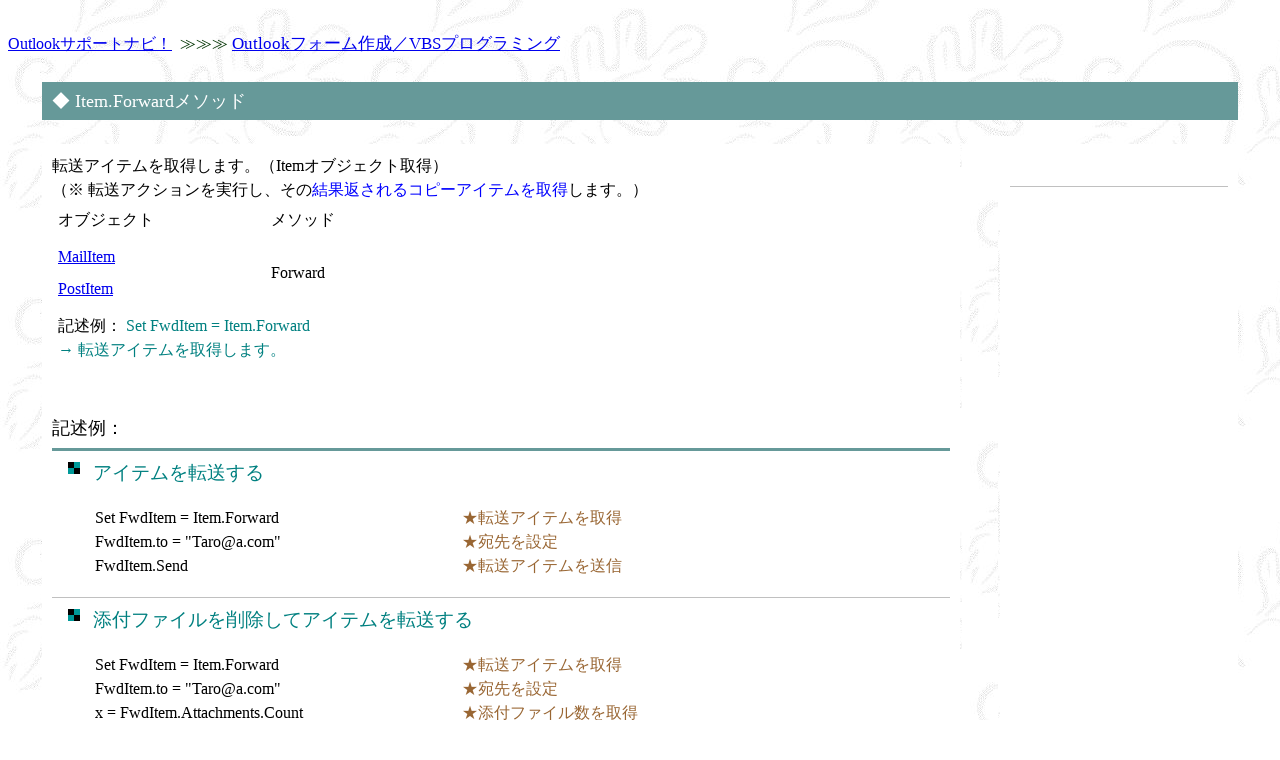

--- FILE ---
content_type: text/html
request_url: https://outlook-navi.com/vbs/vbs112.htm
body_size: 1903
content:
<html>

<head>
<meta http-equiv="Content-Language" content="ja">
<meta http-equiv="Content-Type" content="text/html; charset=shift_jis">
<title>Outlookフォーム作成／VBSプログラミング： Item.Forwardメソッド - Outlookサポートナビ！</title>
<style>
<!--
h1           { font-family: メイリオ; font-size: 14pt; text-indent: 0; margin-left: 00; 
               margin-right: 0; margin-top: 0; margin-bottom: 0 }
-->
</style>
<meta name="keywords" content="Outlook,Item.Forward,vbs,フォーム">
<meta name="description" content="転送アクションを実行し、その結果返されるコピーアイテムを取得します。（転送アイテムの取得）">
<link rel="stylesheet" type="text/css" href="pro.css">
</head>

<body background="yoko2.jpg" style="background-attachment: fixed">

<div align="center">
	<p style="margin-top: 0; margin-bottom: 0; line-height:150%">
	　</p>
		<p style="margin-top: 0; margin-bottom: 0; line-height:150%" align="left">
		<font face="メイリオ" color="#003300" size="3"><a href="../index.htm">Outlookサポートナビ！</a>&nbsp; 
		≫≫≫ </font><font face="メイリオ" color="#008080" style="font-size: 13pt">
		<a href="OutlookFormProgramming.htm">Outlookフォーム作成／VBSプログラミング</font></a></font></font><p style="margin-top: 0; margin-bottom: 0; line-height:150%">　</p>
	<table border="0" width="95%" id="table14" cellpadding="10">
		<!-- MSTableType="nolayout" -->
		<tr>
			<td bgcolor="#669999" valign="top" colspan="3">
			<h1 style="line-height: 18px">
			<font face="メイリオ" size="4" color="#FFFFFF">◆ 
			Item.Forwardメソッド</font></h1>
			</td>
		</tr>
		<tr>
			<td valign="top" colspan="3">
			<p style="line-height: 0">　</td>
		</tr>
		<tr>
			<td bgcolor="#FFFFFF" valign="top">
			<p style="line-height: 150%; margin-top: 0; margin-bottom: 0">
			転送アイテムを取得します。（Itemオブジェクト取得）</p>
			<p style="line-height: 150%; margin-top: 0; margin-bottom: 0">
			（※ 転送アクションを実行し、その<font color="#0000FF">結果返されるコピーアイテムを取得</font>します。）</p>
			<table border="1" width="95%" bordercolorlight="#669999" bordercolor="#FFFFFF" cellspacing="1" cellpadding="3">
				<tr>
					<td width="25%">
					<p style="line-height: 150%">オブジェクト</td>
					<td>
					<p style="line-height: 150%">メソッド</td>
				</tr>
				<tr>
					<td width="145" height="32">
					<p style="line-height: 200%"><a href="vbs87.htm">MailItem</a></p>
					<p style="line-height: 200%"><a href="vbs131.htm">PostItem</a></td>
					<td height="32">
					<p style="line-height: 150%">Forward</td>
				</tr>
				<tr>
					<td colspan="2">
					<p style="line-height: 150%">記述例： <font color="#008080">Set 
					FwdItem = Item.Forward</font></p>
					<p style="line-height: 150%"><font color="#008080">→ 
					転送アイテムを取得します。</font></p></td>
				</tr>
			</table>
			<p style="line-height: 150%; margin-top: 0; margin-bottom: 0">
			　</p>
			<p style="line-height: 150%">　</p><p style="margin-top: 0; margin-bottom: 0; line-height:150%">
			<font size="4">記述例：</font><hr color="#669999" size="3">
			<!--msimagelist--><table border="0" cellpadding="0" cellspacing="0" width="100%">
				<!--msimagelist--><tr>
					<!--msimagelist--><td valign="baseline" width="42">
					<img src="image001.gif" width="15" height="15" hspace="13" alt="記号"></td>
					<td valign="top" width="100%">
				<h1 style="margin-top: 0; margin-bottom: 0; line-height:150%">
				<font color="#008080">アイテムを転送する</font></h1>
					<!--msimagelist--></td>
				</tr>
				<!--msimagelist--></table>
			<blockquote>
				<table border="0" width="90%">
					<tr>
						<td width="50%" valign="top">
						<p style="line-height: 150%">Set FwdItem = Item.Forward</p>
						<p style="line-height: 150%">FwdItem.to = &quot;Taro@a.com&quot;</p>
						<p style="line-height: 150%">FwdItem.Send</p>
						</td>
						<td valign="top" width="50%">
						<p style="line-height: 150%"><font color="#996633">
						★転送アイテムを取得</font></p>
						<p style="line-height: 150%"><font color="#996633">
						★宛先を設定</font></p>
						<p style="line-height: 150%"><font color="#996633">
						★転送アイテムを送信</font></p>
						</td>
					</tr>
				</table>
			</blockquote>
			<hr color="#C0C0C0" size="1">
			<!--msimagelist--><table border="0" cellpadding="0" cellspacing="0" width="100%">
				<!--msimagelist--><tr>
					<!--msimagelist--><td valign="baseline" width="42">
					<img src="image001.gif" width="15" height="15" hspace="13" alt="記号"></td>
					<td valign="top" width="100%">
				<h1 style="margin-top: 0; margin-bottom: 0; line-height:150%">
				<font color="#008080">添付ファイルを削除してアイテムを転送する</font></h1>
					<!--msimagelist--></td>
				</tr>
				<!--msimagelist--></table>
			<blockquote>
				<table border="0" width="90%">
					<tr>
						<td width="50%" valign="top">
						<p style="line-height: 150%; margin-top: 0; margin-bottom: 0">
						Set FwdItem = Item.Forward</p>
						<p style="line-height: 150%; margin-top: 0; margin-bottom: 0">
						FwdItem.to = &quot;Taro@a.com&quot;</p>
						<p style="line-height: 150%; margin-top: 0; margin-bottom: 0">
						x = FwdItem.Attachments.Count</p>
						<p style="line-height: 150%; margin-top: 0; margin-bottom: 0">
						For i = x to 1 Step -1</p>
						<p style="line-height: 150%; margin-top: 0; margin-bottom: 0">
						FwdItem.<a href="vbs107.htm">Attachments.item(i)</a>.Delete</p>
						<p style="line-height: 150%; margin-top: 0; margin-bottom: 0">
						Next</p>
						<p style="line-height: 150%; margin-top: 0; margin-bottom: 0">
						FwdItem.Send</td>
						<td valign="top" width="50%">
						<p style="line-height: 150%"><font color="#996633">
						★転送アイテムを取得</font></p>
						<p style="line-height: 150%"><font color="#996633">
						★宛先を設定</font></p>
						<p style="line-height: 150%"><font color="#996633">
						★添付ファイル数を取得</font></p>
						<p style="line-height: 150%"><font color="#996633">
						★添付ファイル数分、処理を繰り返す</font></p>
						<p style="line-height: 150%"><font color="#996633">
						★添付ファイルを削除</font></p>
						<p style="line-height: 150%">　</p>
						<p style="line-height: 150%"><font color="#996633">
						★転送アイテムを送信</font></p></td>
					</tr>
				</table>
				<p style="line-height: 150%">　</p>
				</blockquote>
			<p style="line-height: 150%">
			<font face="メイリオ" color="#008080" size="2">
			≫≫ <a href="OutlookFormProgramming.htm">&nbsp;Outlookフォーム作成／開発／VBSプログラミング</a>&nbsp; 
			≫≫</font><font size="2"> </font><a href="OutlookFormProgramming.htm#object">
			<font size="2">Outlookオブジェクトモデルから学ぶ </font> </a></p>
			<hr color="#669999" size="3">
			<p style="margin-top: 0; margin-bottom: 0; line-height:150%">　<script type="text/javascript"><!--
google_ad_client = "pub-0829586448283906";
/* 728x90, image big banner */
google_ad_slot = "2765104546";
google_ad_width = 728;
google_ad_height = 90;
//-->
</script><p style="margin-top: 0; margin-bottom: 0; line-height:150%">&nbsp;<script type="text/javascript"
src="http://pagead2.googlesyndication.com/pagead/show_ads.js">
</script></td>
			<td valign="top" bgcolor="#FFFFFF" background="yoko2.jpg" width="4">
			　</td>
			<td valign="top" width="20%" bgcolor="#FFFFFF">
					<p align="center" style="line-height: 150%">　<script type="text/javascript"><!--
google_ad_client = "pub-0829586448283906";
/* 160x600,textonly */
google_ad_slot = "4978914797";
google_ad_width = 160;
google_ad_height = 600;
//-->
</script>
<script type="text/javascript"
src="http://pagead2.googlesyndication.com/pagead/show_ads.js">
</script></p><hr color="#C0C0C0" size="1">
					<p align="center" style="line-height: 150%">　</p>
					<p align="center" style="line-height: 150%">　<script type="text/javascript"><!--
google_ad_client = "pub-0829586448283906";
/* image200200 */
google_ad_slot = "2682381480";
google_ad_width = 200;
google_ad_height = 200;
//-->
</script>
<script type="text/javascript"
src="http://pagead2.googlesyndication.com/pagead/show_ads.js">
</script></td>
		</tr>
		</table>
	<p style="margin-top: 0; margin-bottom: 0; line-height:150%">　</p>
	<table border="0" width="95%">
		<tr>
			<td>
			<p style="line-height: 150%"><img border="0" src="form.jpg"></td>
		</tr>
	</table>
	</h3>
	<p style="margin-top: 0; margin-bottom: 0; line-height:150%">　</p>
	<p style="margin-top: 0; margin-bottom: 0; line-height:150%">　</p>
	</div>

</body>

</html>


--- FILE ---
content_type: text/css
request_url: https://outlook-navi.com/vbs/pro.css
body_size: 240
content:
<html>

<head>
<meta http-equiv="Content-Language" content="ja">
<meta http-equiv="Content-Type" content="text/html; charset=shift_jis">
<title>新しいページ 1</title>

<style type="text/css">
<!--
body {font-family: メイリオ,"ＭＳ ゴシック"; font-size: 12pt;  font-weight: Normal; margin-bottom: 0}
h1   { font-family: メイリオ,"ＭＳ ゴシック"; font-size: 14pt; font-weight: Normal; margin-bottom: 0 }
h2   { font-family: メイリオ,"ＭＳ ゴシック"; font-size: 13pt; font-weight: Normal; margin-bottom: 0 }
h3   { font-family: メイリオ,"Arial"; font-size: 12pt; font-weight: Normal; margin-bottom: 0 }


p {font-family: メイリオ,"ＭＳ ゴシック"; font-size: 12pt; font-weight: Normal; margin-top: 0; margin-bottom: 0}

--> 
</style>

</head>

<body>

<h1>　</h1>

</body>

</html>